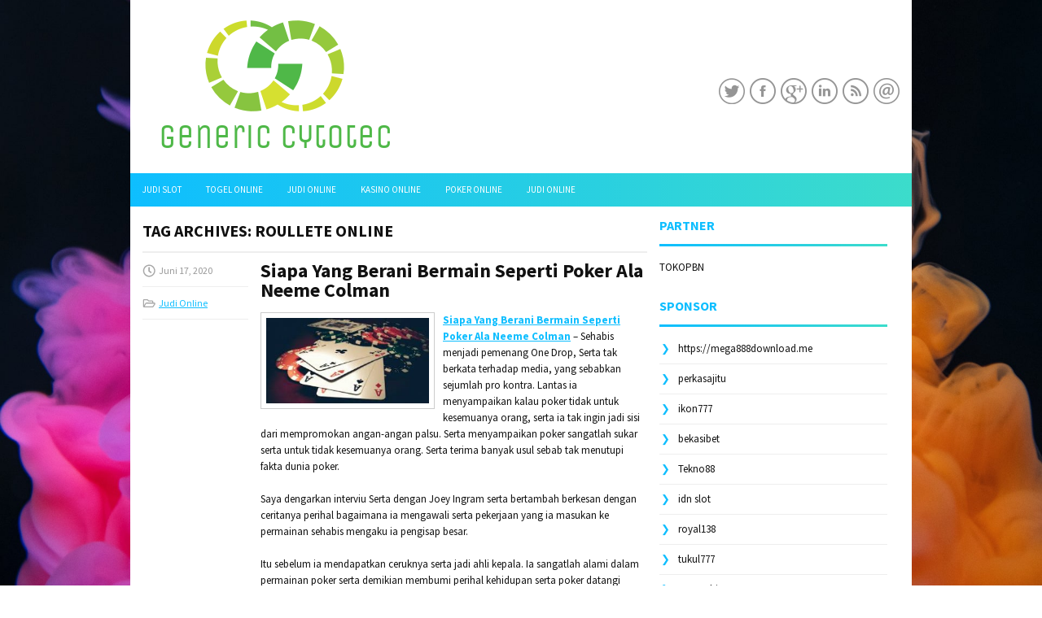

--- FILE ---
content_type: text/html; charset=UTF-8
request_url: https://www.web-devsoltan.com/tag/roullete-online/
body_size: 9656
content:
 <!DOCTYPE html><html xmlns="http://www.w3.org/1999/xhtml" lang="id">
<head profile="http://gmpg.org/xfn/11">
<meta http-equiv="Content-Type" content="text/html; charset=UTF-8" />
<meta name="viewport" content="width=device-width, initial-scale=1.0"/>
<link rel="stylesheet" href="https://www.web-devsoltan.com/wp-content/themes/Painter/lib/css/reset.css" type="text/css" media="screen, projection" />
<link rel="stylesheet" href="https://www.web-devsoltan.com/wp-content/themes/Painter/lib/css/defaults.css" type="text/css" media="screen, projection" />
<!--[if lt IE 8]><link rel="stylesheet" href="https://www.web-devsoltan.com/wp-content/themes/Painter/lib/css/ie.css" type="text/css" media="screen, projection" /><![endif]-->

<link rel="stylesheet" href="https://www.web-devsoltan.com/wp-content/themes/Painter/style.css" type="text/css" media="screen, projection" />

<title>Roullete Online &#8211; Buycytotec.us.com</title>
<meta name='robots' content='max-image-preview:large' />
<link rel="alternate" type="application/rss+xml" title="Buycytotec.us.com &raquo; Roullete Online Umpan Tag" href="https://www.web-devsoltan.com/tag/roullete-online/feed/" />
<script type="text/javascript">
window._wpemojiSettings = {"baseUrl":"https:\/\/s.w.org\/images\/core\/emoji\/14.0.0\/72x72\/","ext":".png","svgUrl":"https:\/\/s.w.org\/images\/core\/emoji\/14.0.0\/svg\/","svgExt":".svg","source":{"concatemoji":"https:\/\/www.web-devsoltan.com\/wp-includes\/js\/wp-emoji-release.min.js?ver=6.2.2"}};
/*! This file is auto-generated */
!function(e,a,t){var n,r,o,i=a.createElement("canvas"),p=i.getContext&&i.getContext("2d");function s(e,t){p.clearRect(0,0,i.width,i.height),p.fillText(e,0,0);e=i.toDataURL();return p.clearRect(0,0,i.width,i.height),p.fillText(t,0,0),e===i.toDataURL()}function c(e){var t=a.createElement("script");t.src=e,t.defer=t.type="text/javascript",a.getElementsByTagName("head")[0].appendChild(t)}for(o=Array("flag","emoji"),t.supports={everything:!0,everythingExceptFlag:!0},r=0;r<o.length;r++)t.supports[o[r]]=function(e){if(p&&p.fillText)switch(p.textBaseline="top",p.font="600 32px Arial",e){case"flag":return s("\ud83c\udff3\ufe0f\u200d\u26a7\ufe0f","\ud83c\udff3\ufe0f\u200b\u26a7\ufe0f")?!1:!s("\ud83c\uddfa\ud83c\uddf3","\ud83c\uddfa\u200b\ud83c\uddf3")&&!s("\ud83c\udff4\udb40\udc67\udb40\udc62\udb40\udc65\udb40\udc6e\udb40\udc67\udb40\udc7f","\ud83c\udff4\u200b\udb40\udc67\u200b\udb40\udc62\u200b\udb40\udc65\u200b\udb40\udc6e\u200b\udb40\udc67\u200b\udb40\udc7f");case"emoji":return!s("\ud83e\udef1\ud83c\udffb\u200d\ud83e\udef2\ud83c\udfff","\ud83e\udef1\ud83c\udffb\u200b\ud83e\udef2\ud83c\udfff")}return!1}(o[r]),t.supports.everything=t.supports.everything&&t.supports[o[r]],"flag"!==o[r]&&(t.supports.everythingExceptFlag=t.supports.everythingExceptFlag&&t.supports[o[r]]);t.supports.everythingExceptFlag=t.supports.everythingExceptFlag&&!t.supports.flag,t.DOMReady=!1,t.readyCallback=function(){t.DOMReady=!0},t.supports.everything||(n=function(){t.readyCallback()},a.addEventListener?(a.addEventListener("DOMContentLoaded",n,!1),e.addEventListener("load",n,!1)):(e.attachEvent("onload",n),a.attachEvent("onreadystatechange",function(){"complete"===a.readyState&&t.readyCallback()})),(e=t.source||{}).concatemoji?c(e.concatemoji):e.wpemoji&&e.twemoji&&(c(e.twemoji),c(e.wpemoji)))}(window,document,window._wpemojiSettings);
</script>
<style type="text/css">
img.wp-smiley,
img.emoji {
	display: inline !important;
	border: none !important;
	box-shadow: none !important;
	height: 1em !important;
	width: 1em !important;
	margin: 0 0.07em !important;
	vertical-align: -0.1em !important;
	background: none !important;
	padding: 0 !important;
}
</style>
	<link rel='stylesheet' id='wp-block-library-css' href='https://www.web-devsoltan.com/wp-includes/css/dist/block-library/style.min.css?ver=6.2.2' type='text/css' media='all' />
<link rel='stylesheet' id='classic-theme-styles-css' href='https://www.web-devsoltan.com/wp-includes/css/classic-themes.min.css?ver=6.2.2' type='text/css' media='all' />
<style id='global-styles-inline-css' type='text/css'>
body{--wp--preset--color--black: #000000;--wp--preset--color--cyan-bluish-gray: #abb8c3;--wp--preset--color--white: #ffffff;--wp--preset--color--pale-pink: #f78da7;--wp--preset--color--vivid-red: #cf2e2e;--wp--preset--color--luminous-vivid-orange: #ff6900;--wp--preset--color--luminous-vivid-amber: #fcb900;--wp--preset--color--light-green-cyan: #7bdcb5;--wp--preset--color--vivid-green-cyan: #00d084;--wp--preset--color--pale-cyan-blue: #8ed1fc;--wp--preset--color--vivid-cyan-blue: #0693e3;--wp--preset--color--vivid-purple: #9b51e0;--wp--preset--gradient--vivid-cyan-blue-to-vivid-purple: linear-gradient(135deg,rgba(6,147,227,1) 0%,rgb(155,81,224) 100%);--wp--preset--gradient--light-green-cyan-to-vivid-green-cyan: linear-gradient(135deg,rgb(122,220,180) 0%,rgb(0,208,130) 100%);--wp--preset--gradient--luminous-vivid-amber-to-luminous-vivid-orange: linear-gradient(135deg,rgba(252,185,0,1) 0%,rgba(255,105,0,1) 100%);--wp--preset--gradient--luminous-vivid-orange-to-vivid-red: linear-gradient(135deg,rgba(255,105,0,1) 0%,rgb(207,46,46) 100%);--wp--preset--gradient--very-light-gray-to-cyan-bluish-gray: linear-gradient(135deg,rgb(238,238,238) 0%,rgb(169,184,195) 100%);--wp--preset--gradient--cool-to-warm-spectrum: linear-gradient(135deg,rgb(74,234,220) 0%,rgb(151,120,209) 20%,rgb(207,42,186) 40%,rgb(238,44,130) 60%,rgb(251,105,98) 80%,rgb(254,248,76) 100%);--wp--preset--gradient--blush-light-purple: linear-gradient(135deg,rgb(255,206,236) 0%,rgb(152,150,240) 100%);--wp--preset--gradient--blush-bordeaux: linear-gradient(135deg,rgb(254,205,165) 0%,rgb(254,45,45) 50%,rgb(107,0,62) 100%);--wp--preset--gradient--luminous-dusk: linear-gradient(135deg,rgb(255,203,112) 0%,rgb(199,81,192) 50%,rgb(65,88,208) 100%);--wp--preset--gradient--pale-ocean: linear-gradient(135deg,rgb(255,245,203) 0%,rgb(182,227,212) 50%,rgb(51,167,181) 100%);--wp--preset--gradient--electric-grass: linear-gradient(135deg,rgb(202,248,128) 0%,rgb(113,206,126) 100%);--wp--preset--gradient--midnight: linear-gradient(135deg,rgb(2,3,129) 0%,rgb(40,116,252) 100%);--wp--preset--duotone--dark-grayscale: url('#wp-duotone-dark-grayscale');--wp--preset--duotone--grayscale: url('#wp-duotone-grayscale');--wp--preset--duotone--purple-yellow: url('#wp-duotone-purple-yellow');--wp--preset--duotone--blue-red: url('#wp-duotone-blue-red');--wp--preset--duotone--midnight: url('#wp-duotone-midnight');--wp--preset--duotone--magenta-yellow: url('#wp-duotone-magenta-yellow');--wp--preset--duotone--purple-green: url('#wp-duotone-purple-green');--wp--preset--duotone--blue-orange: url('#wp-duotone-blue-orange');--wp--preset--font-size--small: 13px;--wp--preset--font-size--medium: 20px;--wp--preset--font-size--large: 36px;--wp--preset--font-size--x-large: 42px;--wp--preset--spacing--20: 0.44rem;--wp--preset--spacing--30: 0.67rem;--wp--preset--spacing--40: 1rem;--wp--preset--spacing--50: 1.5rem;--wp--preset--spacing--60: 2.25rem;--wp--preset--spacing--70: 3.38rem;--wp--preset--spacing--80: 5.06rem;--wp--preset--shadow--natural: 6px 6px 9px rgba(0, 0, 0, 0.2);--wp--preset--shadow--deep: 12px 12px 50px rgba(0, 0, 0, 0.4);--wp--preset--shadow--sharp: 6px 6px 0px rgba(0, 0, 0, 0.2);--wp--preset--shadow--outlined: 6px 6px 0px -3px rgba(255, 255, 255, 1), 6px 6px rgba(0, 0, 0, 1);--wp--preset--shadow--crisp: 6px 6px 0px rgba(0, 0, 0, 1);}:where(.is-layout-flex){gap: 0.5em;}body .is-layout-flow > .alignleft{float: left;margin-inline-start: 0;margin-inline-end: 2em;}body .is-layout-flow > .alignright{float: right;margin-inline-start: 2em;margin-inline-end: 0;}body .is-layout-flow > .aligncenter{margin-left: auto !important;margin-right: auto !important;}body .is-layout-constrained > .alignleft{float: left;margin-inline-start: 0;margin-inline-end: 2em;}body .is-layout-constrained > .alignright{float: right;margin-inline-start: 2em;margin-inline-end: 0;}body .is-layout-constrained > .aligncenter{margin-left: auto !important;margin-right: auto !important;}body .is-layout-constrained > :where(:not(.alignleft):not(.alignright):not(.alignfull)){max-width: var(--wp--style--global--content-size);margin-left: auto !important;margin-right: auto !important;}body .is-layout-constrained > .alignwide{max-width: var(--wp--style--global--wide-size);}body .is-layout-flex{display: flex;}body .is-layout-flex{flex-wrap: wrap;align-items: center;}body .is-layout-flex > *{margin: 0;}:where(.wp-block-columns.is-layout-flex){gap: 2em;}.has-black-color{color: var(--wp--preset--color--black) !important;}.has-cyan-bluish-gray-color{color: var(--wp--preset--color--cyan-bluish-gray) !important;}.has-white-color{color: var(--wp--preset--color--white) !important;}.has-pale-pink-color{color: var(--wp--preset--color--pale-pink) !important;}.has-vivid-red-color{color: var(--wp--preset--color--vivid-red) !important;}.has-luminous-vivid-orange-color{color: var(--wp--preset--color--luminous-vivid-orange) !important;}.has-luminous-vivid-amber-color{color: var(--wp--preset--color--luminous-vivid-amber) !important;}.has-light-green-cyan-color{color: var(--wp--preset--color--light-green-cyan) !important;}.has-vivid-green-cyan-color{color: var(--wp--preset--color--vivid-green-cyan) !important;}.has-pale-cyan-blue-color{color: var(--wp--preset--color--pale-cyan-blue) !important;}.has-vivid-cyan-blue-color{color: var(--wp--preset--color--vivid-cyan-blue) !important;}.has-vivid-purple-color{color: var(--wp--preset--color--vivid-purple) !important;}.has-black-background-color{background-color: var(--wp--preset--color--black) !important;}.has-cyan-bluish-gray-background-color{background-color: var(--wp--preset--color--cyan-bluish-gray) !important;}.has-white-background-color{background-color: var(--wp--preset--color--white) !important;}.has-pale-pink-background-color{background-color: var(--wp--preset--color--pale-pink) !important;}.has-vivid-red-background-color{background-color: var(--wp--preset--color--vivid-red) !important;}.has-luminous-vivid-orange-background-color{background-color: var(--wp--preset--color--luminous-vivid-orange) !important;}.has-luminous-vivid-amber-background-color{background-color: var(--wp--preset--color--luminous-vivid-amber) !important;}.has-light-green-cyan-background-color{background-color: var(--wp--preset--color--light-green-cyan) !important;}.has-vivid-green-cyan-background-color{background-color: var(--wp--preset--color--vivid-green-cyan) !important;}.has-pale-cyan-blue-background-color{background-color: var(--wp--preset--color--pale-cyan-blue) !important;}.has-vivid-cyan-blue-background-color{background-color: var(--wp--preset--color--vivid-cyan-blue) !important;}.has-vivid-purple-background-color{background-color: var(--wp--preset--color--vivid-purple) !important;}.has-black-border-color{border-color: var(--wp--preset--color--black) !important;}.has-cyan-bluish-gray-border-color{border-color: var(--wp--preset--color--cyan-bluish-gray) !important;}.has-white-border-color{border-color: var(--wp--preset--color--white) !important;}.has-pale-pink-border-color{border-color: var(--wp--preset--color--pale-pink) !important;}.has-vivid-red-border-color{border-color: var(--wp--preset--color--vivid-red) !important;}.has-luminous-vivid-orange-border-color{border-color: var(--wp--preset--color--luminous-vivid-orange) !important;}.has-luminous-vivid-amber-border-color{border-color: var(--wp--preset--color--luminous-vivid-amber) !important;}.has-light-green-cyan-border-color{border-color: var(--wp--preset--color--light-green-cyan) !important;}.has-vivid-green-cyan-border-color{border-color: var(--wp--preset--color--vivid-green-cyan) !important;}.has-pale-cyan-blue-border-color{border-color: var(--wp--preset--color--pale-cyan-blue) !important;}.has-vivid-cyan-blue-border-color{border-color: var(--wp--preset--color--vivid-cyan-blue) !important;}.has-vivid-purple-border-color{border-color: var(--wp--preset--color--vivid-purple) !important;}.has-vivid-cyan-blue-to-vivid-purple-gradient-background{background: var(--wp--preset--gradient--vivid-cyan-blue-to-vivid-purple) !important;}.has-light-green-cyan-to-vivid-green-cyan-gradient-background{background: var(--wp--preset--gradient--light-green-cyan-to-vivid-green-cyan) !important;}.has-luminous-vivid-amber-to-luminous-vivid-orange-gradient-background{background: var(--wp--preset--gradient--luminous-vivid-amber-to-luminous-vivid-orange) !important;}.has-luminous-vivid-orange-to-vivid-red-gradient-background{background: var(--wp--preset--gradient--luminous-vivid-orange-to-vivid-red) !important;}.has-very-light-gray-to-cyan-bluish-gray-gradient-background{background: var(--wp--preset--gradient--very-light-gray-to-cyan-bluish-gray) !important;}.has-cool-to-warm-spectrum-gradient-background{background: var(--wp--preset--gradient--cool-to-warm-spectrum) !important;}.has-blush-light-purple-gradient-background{background: var(--wp--preset--gradient--blush-light-purple) !important;}.has-blush-bordeaux-gradient-background{background: var(--wp--preset--gradient--blush-bordeaux) !important;}.has-luminous-dusk-gradient-background{background: var(--wp--preset--gradient--luminous-dusk) !important;}.has-pale-ocean-gradient-background{background: var(--wp--preset--gradient--pale-ocean) !important;}.has-electric-grass-gradient-background{background: var(--wp--preset--gradient--electric-grass) !important;}.has-midnight-gradient-background{background: var(--wp--preset--gradient--midnight) !important;}.has-small-font-size{font-size: var(--wp--preset--font-size--small) !important;}.has-medium-font-size{font-size: var(--wp--preset--font-size--medium) !important;}.has-large-font-size{font-size: var(--wp--preset--font-size--large) !important;}.has-x-large-font-size{font-size: var(--wp--preset--font-size--x-large) !important;}
.wp-block-navigation a:where(:not(.wp-element-button)){color: inherit;}
:where(.wp-block-columns.is-layout-flex){gap: 2em;}
.wp-block-pullquote{font-size: 1.5em;line-height: 1.6;}
</style>
<script type='text/javascript' src='https://www.web-devsoltan.com/wp-includes/js/jquery/jquery.min.js?ver=3.6.4' id='jquery-core-js'></script>
<script type='text/javascript' src='https://www.web-devsoltan.com/wp-includes/js/jquery/jquery-migrate.min.js?ver=3.4.0' id='jquery-migrate-js'></script>
<script type='text/javascript' src='https://www.web-devsoltan.com/wp-content/themes/Painter/lib/js/superfish.js?ver=6.2.2' id='superfish-js'></script>
<script type='text/javascript' src='https://www.web-devsoltan.com/wp-content/themes/Painter/lib/js/jquery.mobilemenu.js?ver=6.2.2' id='mobilemenu-js'></script>
<link rel="https://api.w.org/" href="https://www.web-devsoltan.com/wp-json/" /><link rel="alternate" type="application/json" href="https://www.web-devsoltan.com/wp-json/wp/v2/tags/98" /><link rel="EditURI" type="application/rsd+xml" title="RSD" href="https://www.web-devsoltan.com/xmlrpc.php?rsd" />
<link rel="wlwmanifest" type="application/wlwmanifest+xml" href="https://www.web-devsoltan.com/wp-includes/wlwmanifest.xml" />

<link rel="shortcut icon" href="/wp-content/uploads/2020/04/f.png" type="image/x-icon" />
<link rel="alternate" type="application/rss+xml" title="Buycytotec.us.com RSS Feed" href="https://www.web-devsoltan.com/feed/" />
<link rel="pingback" href="https://www.web-devsoltan.com/xmlrpc.php" />

</head>

<body class="archive tag tag-roullete-online tag-98">

<div id="container">

    <div id="header">
    
        <div class="logo">
         
            <a href="https://www.web-devsoltan.com"><img src="/wp-content/uploads/2020/04/logo.png" alt="Buycytotec.us.com" title="Buycytotec.us.com" /></a>
         
        </div><!-- .logo -->

        <div class="header-right">
            <div id="top-social-profiles">
                            <ul class="widget-container"><li class="social-profiles-widget">
            <a href="https://twitter.com/" target="_blank"><img title="Twitter" alt="Twitter" src="https://www.web-devsoltan.com/wp-content/themes/Painter/images/social-profiles/twitter.png" /></a><a href="https://facebook.com/" target="_blank"><img title="Facebook" alt="Facebook" src="https://www.web-devsoltan.com/wp-content/themes/Painter/images/social-profiles/facebook.png" /></a><a href="https://plus.google.com/" target="_blank"><img title="Google Plus" alt="Google Plus" src="https://www.web-devsoltan.com/wp-content/themes/Painter/images/social-profiles/gplus.png" /></a><a href="http://www.linkedin.com/" target="_blank"><img title="LinkedIn" alt="LinkedIn" src="https://www.web-devsoltan.com/wp-content/themes/Painter/images/social-profiles/linkedin.png" /></a><a href="https://www.web-devsoltan.com/feed/" target="_blank"><img title="RSS Feed" alt="RSS Feed" src="https://www.web-devsoltan.com/wp-content/themes/Painter/images/social-profiles/rss.png" /></a><a href="/cdn-cgi/l/email-protection#ccb5a3b9be8ca9a1ada5a0e2afa3a1" target="_blank"><img title="Email" alt="Email" src="https://www.web-devsoltan.com/wp-content/themes/Painter/images/social-profiles/email.png" /></a>            </li></ul>
                        </div>
        </div><!-- .header-right -->
        
    </div><!-- #header -->
    
            <div class="clearfix">
            			<div class="menu-primary-container"><ul id="menu-primary" class="menus menu-primary"><li id="menu-item-4213" class="menu-item menu-item-type-taxonomy menu-item-object-category menu-item-4213"><a href="https://www.web-devsoltan.com/category/judi-slot/">Judi Slot</a></li>
<li id="menu-item-188" class="menu-item menu-item-type-taxonomy menu-item-object-category menu-item-188"><a href="https://www.web-devsoltan.com/category/togel-online/">Togel Online</a></li>
<li id="menu-item-190" class="menu-item menu-item-type-taxonomy menu-item-object-category menu-item-190"><a href="https://www.web-devsoltan.com/category/judi-online/">Judi Online</a></li>
<li id="menu-item-195" class="menu-item menu-item-type-taxonomy menu-item-object-category menu-item-195"><a href="https://www.web-devsoltan.com/category/kasino-online/">Kasino Online</a></li>
<li id="menu-item-4212" class="menu-item menu-item-type-taxonomy menu-item-object-category menu-item-4212"><a href="https://www.web-devsoltan.com/category/poker-online/">Poker Online</a></li>
<li id="menu-item-4214" class="menu-item menu-item-type-taxonomy menu-item-object-category menu-item-4214"><a href="https://www.web-devsoltan.com/category/judi-online/">Judi Online</a></li>
</ul></div>              <!--.primary menu--> 	
                </div>
        
    
    <div id="main">
    
                
        <div id="content">
        
                    
            <h2 class="page-title">Tag Archives: <span>Roullete Online</span></h2>
            
                
    <div class="post clearfix post-245 type-post status-publish format-standard has-post-thumbnail hentry category-judi-online tag-agen-judi-online tag-agen-qq-online tag-agungqq tag-bandarqq tag-blackjack tag-capsa-susun tag-dominoqq tag-kasino-online tag-poker-online tag-poker-qq tag-roullete-online tag-siapa-yang-berani-bermain-seperti-poker-ala-neeme-colman tag-situs-judi-online-terpercaya" id="post-245">
    
        <div class="postmeta-primary">

            <span class="meta_date">Juni 17, 2020</span>
           &nbsp;  <span class="meta_categories"><a href="https://www.web-devsoltan.com/category/judi-online/" rel="category tag">Judi Online</a></span>

                 
        </div>
        
        <h2 class="title"><a href="https://www.web-devsoltan.com/siapa-yang-berani-bermain-seperti-poker-ala-neeme-colman/" title="Permalink to Siapa Yang Berani Bermain Seperti Poker Ala Neeme Colman" rel="bookmark">Siapa Yang Berani Bermain Seperti Poker Ala Neeme Colman</a></h2>
        
        <div class="entry clearfix">
            
            <a href="https://www.web-devsoltan.com/siapa-yang-berani-bermain-seperti-poker-ala-neeme-colman/"><img width="200" height="105" src="https://www.web-devsoltan.com/wp-content/uploads/2020/06/judi10.jpg" class="alignleft featured_image wp-post-image" alt="" decoding="async" srcset="https://www.web-devsoltan.com/wp-content/uploads/2020/06/judi10.jpg 310w, https://www.web-devsoltan.com/wp-content/uploads/2020/06/judi10-300x158.jpg 300w" sizes="(max-width: 200px) 100vw, 200px" /></a>            
            <p><strong><a href="https://www.web-devsoltan.com/siapa-yang-berani-bermain-seperti-poker-ala-neeme-colman/">Siapa Yang Berani Bermain Seperti Poker Ala Neeme Colman</a> </strong>&#8211; Sehabis menjadi pemenang One Drop, Serta tak berkata terhadap media, yang sebabkan sejumlah pro kontra. Lantas ia menyampaikan kalau poker tidak untuk kesemuanya orang, serta ia tak ingin jadi sisi dari mempromokan angan-angan palsu. Serta menyampaikan poker sangatlah sukar serta untuk tidak kesemuanya orang. Serta terima banyak usul sebab tak menutupi fakta dunia poker.</p>
<p>Saya dengarkan interviu Serta dengan Joey Ingram serta bertambah berkesan dengan ceritanya perihal bagaimana ia mengawali serta pekerjaan yang ia masukan ke permainan sehabis mengaku ia pengisap besar.</p>
<p>Itu sebelum ia mendapatkan ceruknya serta jadi ahli kepala. Ia sangatlah alami dalam permainan poker serta demikian membumi perihal kehidupan serta poker datangi <strong><a href="http://agungq.net/">http://agungq.net/</a></strong>. Saya sangatlah senang pemain yang mengatakan soal dengan industri game poker.</p>
<p>Beberapa situs seperti Two Plus Two serta saat ini vblog memberikan pemain suara yang tak ada pada sana sewaktu saya mulai bermain poker. Kita semuanya punyai keharusan untuk memperhatikan permainan kita sebab tak ada yang dapat melaksanakannya untuk kita.</p>
<p>Kalau Anda memandang kembali lagi peristiwa poker, sebagian orang punyai keberanian untuk menyebut apakah yang salah dengan industri kami. Saya suka memandang beberapa pemain serta situs ini banyak muncul ini hari yang mengupas apakah yang butuh di ubah.</p>
<p>Poker sudah berjalan jauh saat ini sebab beberapa pemain mulai berkata serta mendapatkan suara mereka. Saya berasa poker ada pada tangan yang baik. Terhadap Serta Colman serta Andrew Neeme, silahkan kita makan siang atau minum bir satu hari kelak. Abonemen aliran YouTube Andrew Neeme serta Joey Ingram&#8217;s joeingram1 untuk kontent poker teranyar serta terunggul.</p>

        </div>
        
                <div class="readmore">
            <a href="https://www.web-devsoltan.com/siapa-yang-berani-bermain-seperti-poker-ala-neeme-colman/#more-245" title="Permalink to Siapa Yang Berani Bermain Seperti Poker Ala Neeme Colman" rel="bookmark">Read More</a>
        </div>
                
    </div><!-- Post ID 245 -->            
                    
        </div><!-- #content -->
    
        
<div id="sidebar-primary">
	
		<ul class="widget_text widget-container">
			<li id="custom_html-6" class="widget_text widget widget_custom_html">
				<h3 class="widgettitle">PARTNER</h3>
				<div class="textwidget custom-html-widget"><a href="https://www.tokopbn.com/">TOKOPBN</a></div>
			</li>
		</ul>
		
		<ul class="widget-container">
			<li id="sponsor" class="widget widget_meta">
				<h3 class="widgettitle">Sponsor</h3>			
				<ul>
					<li><a href="https://mega888download.me">https://mega888download.me</a></li>
                    		<li><a href="https://www.nadsbakery.com/blog/">perkasajitu</a></li>
                    		<li><a href="https://www.covidsolutions.org/contact">ikon777</a></li>
                    		<li><a href="https://myfestivalfriend.com/">bekasibet</a></li>
                    		<li><a href="https://707tekno88.xyz/">Tekno88</a></li>
                    		<li><a href="https://rovinggrill.com/contact">idn slot</a></li>
                    		<li><a href="https://clubmatcha.com/new/">royal138</a></li>
                    		<li><a href="https://oliverpeluqueros.es/paradise/">tukul777</a></li>
                    		<li><a href="https://online.whiterabbitmoscow.ru/">scatter hitam</a></li>
                    		<li><a href="https://qqpokeronlinenews.com/">qqpokeronline</a></li>
                    		<li><a href="https://www.aleatools.com/pindex.asp/">idola69</a></li>
                    		<li><a href="https://www.uppercrustpizzacathedralcity.com/">judi bola</a></li>
                    		<li><a href="https://linkr.bio/gama69">GAMA69</a></li>
                    		<li><a href="https://www.lesvalades.com/">daftar slot gacor</a></li>
                    		<li><a href="https://165.22.243.214">Nonstop88</a></li>
                    		<li><a href="https://www.philippineshonolulu.org/">judi slot gacor</a></li>
                    						</ul>
			</li>
		</ul>

    <ul class="widget-container"><li id="search-2" class="widget widget_search"> 
<div id="search" title="Type and hit enter">
    <form method="get" id="searchform" action="https://www.web-devsoltan.com/"> 
        <input type="text" value="Search" 
            name="s" id="s"  onblur="if (this.value == '')  {this.value = 'Search';}"  
            onfocus="if (this.value == 'Search') {this.value = '';}" 
        />
    </form>
</div><!-- #search --></li></ul><ul class="widget-container"><li id="archives-4" class="widget widget_archive"><h3 class="widgettitle">Arsip</h3>
			<ul>
					<li><a href='https://www.web-devsoltan.com/2026/01/'>Januari 2026</a>&nbsp;(15)</li>
	<li><a href='https://www.web-devsoltan.com/2025/12/'>Desember 2025</a>&nbsp;(29)</li>
	<li><a href='https://www.web-devsoltan.com/2025/11/'>November 2025</a>&nbsp;(31)</li>
	<li><a href='https://www.web-devsoltan.com/2025/10/'>Oktober 2025</a>&nbsp;(21)</li>
	<li><a href='https://www.web-devsoltan.com/2025/09/'>September 2025</a>&nbsp;(24)</li>
	<li><a href='https://www.web-devsoltan.com/2025/08/'>Agustus 2025</a>&nbsp;(14)</li>
	<li><a href='https://www.web-devsoltan.com/2025/07/'>Juli 2025</a>&nbsp;(22)</li>
	<li><a href='https://www.web-devsoltan.com/2025/06/'>Juni 2025</a>&nbsp;(21)</li>
	<li><a href='https://www.web-devsoltan.com/2025/05/'>Mei 2025</a>&nbsp;(14)</li>
	<li><a href='https://www.web-devsoltan.com/2025/04/'>April 2025</a>&nbsp;(29)</li>
	<li><a href='https://www.web-devsoltan.com/2025/03/'>Maret 2025</a>&nbsp;(40)</li>
	<li><a href='https://www.web-devsoltan.com/2025/02/'>Februari 2025</a>&nbsp;(36)</li>
	<li><a href='https://www.web-devsoltan.com/2025/01/'>Januari 2025</a>&nbsp;(35)</li>
	<li><a href='https://www.web-devsoltan.com/2024/12/'>Desember 2024</a>&nbsp;(36)</li>
	<li><a href='https://www.web-devsoltan.com/2024/11/'>November 2024</a>&nbsp;(32)</li>
	<li><a href='https://www.web-devsoltan.com/2024/10/'>Oktober 2024</a>&nbsp;(44)</li>
	<li><a href='https://www.web-devsoltan.com/2024/09/'>September 2024</a>&nbsp;(41)</li>
	<li><a href='https://www.web-devsoltan.com/2024/08/'>Agustus 2024</a>&nbsp;(51)</li>
	<li><a href='https://www.web-devsoltan.com/2024/07/'>Juli 2024</a>&nbsp;(53)</li>
	<li><a href='https://www.web-devsoltan.com/2024/06/'>Juni 2024</a>&nbsp;(57)</li>
	<li><a href='https://www.web-devsoltan.com/2024/05/'>Mei 2024</a>&nbsp;(38)</li>
	<li><a href='https://www.web-devsoltan.com/2024/04/'>April 2024</a>&nbsp;(35)</li>
	<li><a href='https://www.web-devsoltan.com/2024/03/'>Maret 2024</a>&nbsp;(47)</li>
	<li><a href='https://www.web-devsoltan.com/2024/02/'>Februari 2024</a>&nbsp;(34)</li>
	<li><a href='https://www.web-devsoltan.com/2024/01/'>Januari 2024</a>&nbsp;(31)</li>
	<li><a href='https://www.web-devsoltan.com/2023/12/'>Desember 2023</a>&nbsp;(28)</li>
	<li><a href='https://www.web-devsoltan.com/2023/11/'>November 2023</a>&nbsp;(25)</li>
	<li><a href='https://www.web-devsoltan.com/2023/10/'>Oktober 2023</a>&nbsp;(36)</li>
	<li><a href='https://www.web-devsoltan.com/2023/09/'>September 2023</a>&nbsp;(24)</li>
	<li><a href='https://www.web-devsoltan.com/2023/08/'>Agustus 2023</a>&nbsp;(31)</li>
	<li><a href='https://www.web-devsoltan.com/2023/07/'>Juli 2023</a>&nbsp;(39)</li>
	<li><a href='https://www.web-devsoltan.com/2023/06/'>Juni 2023</a>&nbsp;(34)</li>
	<li><a href='https://www.web-devsoltan.com/2023/05/'>Mei 2023</a>&nbsp;(46)</li>
	<li><a href='https://www.web-devsoltan.com/2023/04/'>April 2023</a>&nbsp;(35)</li>
	<li><a href='https://www.web-devsoltan.com/2023/03/'>Maret 2023</a>&nbsp;(29)</li>
	<li><a href='https://www.web-devsoltan.com/2023/02/'>Februari 2023</a>&nbsp;(32)</li>
	<li><a href='https://www.web-devsoltan.com/2023/01/'>Januari 2023</a>&nbsp;(34)</li>
	<li><a href='https://www.web-devsoltan.com/2022/12/'>Desember 2022</a>&nbsp;(31)</li>
	<li><a href='https://www.web-devsoltan.com/2022/11/'>November 2022</a>&nbsp;(35)</li>
	<li><a href='https://www.web-devsoltan.com/2022/10/'>Oktober 2022</a>&nbsp;(33)</li>
	<li><a href='https://www.web-devsoltan.com/2022/09/'>September 2022</a>&nbsp;(37)</li>
	<li><a href='https://www.web-devsoltan.com/2022/08/'>Agustus 2022</a>&nbsp;(35)</li>
	<li><a href='https://www.web-devsoltan.com/2022/07/'>Juli 2022</a>&nbsp;(35)</li>
	<li><a href='https://www.web-devsoltan.com/2022/06/'>Juni 2022</a>&nbsp;(40)</li>
	<li><a href='https://www.web-devsoltan.com/2022/05/'>Mei 2022</a>&nbsp;(37)</li>
	<li><a href='https://www.web-devsoltan.com/2022/04/'>April 2022</a>&nbsp;(33)</li>
	<li><a href='https://www.web-devsoltan.com/2022/03/'>Maret 2022</a>&nbsp;(37)</li>
	<li><a href='https://www.web-devsoltan.com/2022/02/'>Februari 2022</a>&nbsp;(31)</li>
	<li><a href='https://www.web-devsoltan.com/2022/01/'>Januari 2022</a>&nbsp;(28)</li>
	<li><a href='https://www.web-devsoltan.com/2021/12/'>Desember 2021</a>&nbsp;(32)</li>
	<li><a href='https://www.web-devsoltan.com/2021/11/'>November 2021</a>&nbsp;(27)</li>
	<li><a href='https://www.web-devsoltan.com/2021/10/'>Oktober 2021</a>&nbsp;(28)</li>
	<li><a href='https://www.web-devsoltan.com/2021/09/'>September 2021</a>&nbsp;(25)</li>
	<li><a href='https://www.web-devsoltan.com/2021/08/'>Agustus 2021</a>&nbsp;(27)</li>
	<li><a href='https://www.web-devsoltan.com/2021/07/'>Juli 2021</a>&nbsp;(31)</li>
	<li><a href='https://www.web-devsoltan.com/2021/06/'>Juni 2021</a>&nbsp;(29)</li>
	<li><a href='https://www.web-devsoltan.com/2021/05/'>Mei 2021</a>&nbsp;(8)</li>
	<li><a href='https://www.web-devsoltan.com/2021/04/'>April 2021</a>&nbsp;(20)</li>
	<li><a href='https://www.web-devsoltan.com/2021/03/'>Maret 2021</a>&nbsp;(23)</li>
	<li><a href='https://www.web-devsoltan.com/2021/02/'>Februari 2021</a>&nbsp;(20)</li>
	<li><a href='https://www.web-devsoltan.com/2021/01/'>Januari 2021</a>&nbsp;(29)</li>
	<li><a href='https://www.web-devsoltan.com/2020/12/'>Desember 2020</a>&nbsp;(18)</li>
	<li><a href='https://www.web-devsoltan.com/2020/11/'>November 2020</a>&nbsp;(41)</li>
	<li><a href='https://www.web-devsoltan.com/2020/10/'>Oktober 2020</a>&nbsp;(43)</li>
	<li><a href='https://www.web-devsoltan.com/2020/09/'>September 2020</a>&nbsp;(37)</li>
	<li><a href='https://www.web-devsoltan.com/2020/08/'>Agustus 2020</a>&nbsp;(18)</li>
	<li><a href='https://www.web-devsoltan.com/2020/07/'>Juli 2020</a>&nbsp;(20)</li>
	<li><a href='https://www.web-devsoltan.com/2020/06/'>Juni 2020</a>&nbsp;(23)</li>
	<li><a href='https://www.web-devsoltan.com/2020/05/'>Mei 2020</a>&nbsp;(4)</li>
	<li><a href='https://www.web-devsoltan.com/2020/04/'>April 2020</a>&nbsp;(20)</li>
	<li><a href='https://www.web-devsoltan.com/2020/03/'>Maret 2020</a>&nbsp;(1)</li>
			</ul>

			</li></ul><ul class="widget-container"><li id="meta-4" class="widget widget_meta"><h3 class="widgettitle">Meta</h3>
		<ul>
						<li><a href="https://www.web-devsoltan.com/wp-login.php">Masuk</a></li>
			<li><a href="https://www.web-devsoltan.com/feed/">Feed entri</a></li>
			<li><a href="https://www.web-devsoltan.com/comments/feed/">Feed komentar</a></li>

			<li><a href="https://wordpress.org/">WordPress.org</a></li>
		</ul>

		</li></ul><ul class="widget-container"><li id="categories-4" class="widget widget_categories"><h3 class="widgettitle">Kategori</h3>
			<ul>
					<li class="cat-item cat-item-17"><a href="https://www.web-devsoltan.com/category/judi-online/">Judi Online</a> (628)
</li>
	<li class="cat-item cat-item-128"><a href="https://www.web-devsoltan.com/category/judi-slot/">Judi Slot</a> (184)
</li>
	<li class="cat-item cat-item-68"><a href="https://www.web-devsoltan.com/category/kasino-online/">Kasino Online</a> (613)
</li>
	<li class="cat-item cat-item-81"><a href="https://www.web-devsoltan.com/category/poker-online/">Poker Online</a> (631)
</li>
	<li class="cat-item cat-item-28"><a href="https://www.web-devsoltan.com/category/togel-online/">Togel Online</a> (107)
</li>
			</ul>

			</li></ul>
		<ul class="widget-container"><li id="recent-posts-2" class="widget widget_recent_entries">
		<h3 class="widgettitle">Pos-pos Terbaru</h3>
		<ul>
											<li>
					<a href="https://www.web-devsoltan.com/yuri-dzivielevski-menangkan-seri-acara-slot-qq-2026-online-plossus-dunia/">Yuri Dzivielevski Menangkan Seri Acara Slot QQ 2026 Online PLOSSUS Dunia</a>
											<span class="post-date">Januari 16, 2026</span>
									</li>
											<li>
					<a href="https://www.web-devsoltan.com/realita-harus-beradu-nyali-dalam-judi-poker-2026/">Realita Harus Beradu Nyali Dalam Judi Poker 2026</a>
											<span class="post-date">Januari 16, 2026</span>
									</li>
											<li>
					<a href="https://www.web-devsoltan.com/mereka-yang-berada-dalam-120-mil-dari-casino-togel-2026-area-syracuse/">Mereka Yang Berada Dalam 120 Mil Dari Casino Togel 2026 Area Syracuse</a>
											<span class="post-date">Januari 15, 2026</span>
									</li>
											<li>
					<a href="https://www.web-devsoltan.com/seberapa-besar-industri-casino-slot-toto-2026-online-kanada/">Seberapa Besar Industri Casino Slot Toto 2026 Online Kanada</a>
											<span class="post-date">Januari 15, 2026</span>
									</li>
											<li>
					<a href="https://www.web-devsoltan.com/strategi-ahli-memaksimalkan-pengembalian-dari-permainan-casino-slot-toto-2026-daring/">Strategi ahli memaksimalkan pengembalian dari permainan Casino Slot Toto 2026 Daring</a>
											<span class="post-date">Januari 13, 2026</span>
									</li>
					</ul>

		</li></ul><ul class="widget-container"><li id="tag_cloud-2" class="widget widget_tag_cloud"><h3 class="widgettitle">Tag</h3><div class="tagcloud"><a href="https://www.web-devsoltan.com/tag/agen-bandarq/" class="tag-cloud-link tag-link-37 tag-link-position-1" style="font-size: 9.8481848184818pt;" aria-label="Agen BandarQ (4 item)">Agen BandarQ</a>
<a href="https://www.web-devsoltan.com/tag/agen-bandarqq/" class="tag-cloud-link tag-link-44 tag-link-position-2" style="font-size: 10.217821782178pt;" aria-label="Agen BandarQQ (5 item)">Agen BandarQQ</a>
<a href="https://www.web-devsoltan.com/tag/agen-dominoqq/" class="tag-cloud-link tag-link-40 tag-link-position-3" style="font-size: 9.8481848184818pt;" aria-label="Agen DominoQQ (4 item)">Agen DominoQQ</a>
<a href="https://www.web-devsoltan.com/tag/agen-judi/" class="tag-cloud-link tag-link-21 tag-link-position-4" style="font-size: 9.3861386138614pt;" aria-label="agen judi (3 item)">agen judi</a>
<a href="https://www.web-devsoltan.com/tag/agen-judi-online/" class="tag-cloud-link tag-link-5 tag-link-position-5" style="font-size: 8.8316831683168pt;" aria-label="agen judi online (2 item)">agen judi online</a>
<a href="https://www.web-devsoltan.com/tag/bandar/" class="tag-cloud-link tag-link-114 tag-link-position-6" style="font-size: 11.742574257426pt;" aria-label="Bandar (12 item)">Bandar</a>
<a href="https://www.web-devsoltan.com/tag/bandar-dominoqq/" class="tag-cloud-link tag-link-41 tag-link-position-7" style="font-size: 8.8316831683168pt;" aria-label="Bandar DominoQQ (2 item)">Bandar DominoQQ</a>
<a href="https://www.web-devsoltan.com/tag/bandar-kasino/" class="tag-cloud-link tag-link-92 tag-link-position-8" style="font-size: 8.8316831683168pt;" aria-label="Bandar Kasino (2 item)">Bandar Kasino</a>
<a href="https://www.web-devsoltan.com/tag/bandarq/" class="tag-cloud-link tag-link-2 tag-link-position-9" style="font-size: 9.3861386138614pt;" aria-label="bandarq (3 item)">bandarq</a>
<a href="https://www.web-devsoltan.com/tag/bandarqq/" class="tag-cloud-link tag-link-3 tag-link-position-10" style="font-size: 12.435643564356pt;" aria-label="bandarqq (17 item)">bandarqq</a>
<a href="https://www.web-devsoltan.com/tag/barcelona/" class="tag-cloud-link tag-link-133 tag-link-position-11" style="font-size: 8pt;" aria-label="Barcelona (1 item)">Barcelona</a>
<a href="https://www.web-devsoltan.com/tag/bet/" class="tag-cloud-link tag-link-115 tag-link-position-12" style="font-size: 8.8316831683168pt;" aria-label="Bet (2 item)">Bet</a>
<a href="https://www.web-devsoltan.com/tag/blackjack/" class="tag-cloud-link tag-link-97 tag-link-position-13" style="font-size: 10.217821782178pt;" aria-label="Blackjack (5 item)">Blackjack</a>
<a href="https://www.web-devsoltan.com/tag/bola/" class="tag-cloud-link tag-link-116 tag-link-position-14" style="font-size: 9.3861386138614pt;" aria-label="Bola (3 item)">Bola</a>
<a href="https://www.web-devsoltan.com/tag/capsa-susun/" class="tag-cloud-link tag-link-46 tag-link-position-15" style="font-size: 12.158415841584pt;" aria-label="Capsa Susun (15 item)">Capsa Susun</a>
<a href="https://www.web-devsoltan.com/tag/casino/" class="tag-cloud-link tag-link-65 tag-link-position-16" style="font-size: 21.676567656766pt;" aria-label="Casino (1,806 item)">Casino</a>
<a href="https://www.web-devsoltan.com/tag/domino/" class="tag-cloud-link tag-link-127 tag-link-position-17" style="font-size: 9.3861386138614pt;" aria-label="Domino (3 item)">Domino</a>
<a href="https://www.web-devsoltan.com/tag/dominoqq/" class="tag-cloud-link tag-link-4 tag-link-position-18" style="font-size: 12.712871287129pt;" aria-label="dominoqq (20 item)">dominoqq</a>
<a href="https://www.web-devsoltan.com/tag/drakor/" class="tag-cloud-link tag-link-131 tag-link-position-19" style="font-size: 8pt;" aria-label="Drakor (1 item)">Drakor</a>
<a href="https://www.web-devsoltan.com/tag/film-action/" class="tag-cloud-link tag-link-10 tag-link-position-20" style="font-size: 8.8316831683168pt;" aria-label="Film Action (2 item)">Film Action</a>
<a href="https://www.web-devsoltan.com/tag/film-drama/" class="tag-cloud-link tag-link-11 tag-link-position-21" style="font-size: 8.8316831683168pt;" aria-label="Film Drama (2 item)">Film Drama</a>
<a href="https://www.web-devsoltan.com/tag/holdem/" class="tag-cloud-link tag-link-121 tag-link-position-22" style="font-size: 9.8481848184818pt;" aria-label="Holdem (4 item)">Holdem</a>
<a href="https://www.web-devsoltan.com/tag/info-judi/" class="tag-cloud-link tag-link-132 tag-link-position-23" style="font-size: 8pt;" aria-label="info judi (1 item)">info judi</a>
<a href="https://www.web-devsoltan.com/tag/jackpot/" class="tag-cloud-link tag-link-122 tag-link-position-24" style="font-size: 9.3861386138614pt;" aria-label="Jackpot (3 item)">Jackpot</a>
<a href="https://www.web-devsoltan.com/tag/judi/" class="tag-cloud-link tag-link-85 tag-link-position-25" style="font-size: 22pt;" aria-label="Judi (2,113 item)">Judi</a>
<a href="https://www.web-devsoltan.com/tag/judi-online/" class="tag-cloud-link tag-link-19 tag-link-position-26" style="font-size: 11.60396039604pt;" aria-label="judi online (11 item)">judi online</a>
<a href="https://www.web-devsoltan.com/tag/kartu/" class="tag-cloud-link tag-link-107 tag-link-position-27" style="font-size: 8.8316831683168pt;" aria-label="Kartu (2 item)">Kartu</a>
<a href="https://www.web-devsoltan.com/tag/kasino/" class="tag-cloud-link tag-link-86 tag-link-position-28" style="font-size: 13.498349834983pt;" aria-label="Kasino (30 item)">Kasino</a>
<a href="https://www.web-devsoltan.com/tag/kasino-online/" class="tag-cloud-link tag-link-22 tag-link-position-29" style="font-size: 11.927392739274pt;" aria-label="kasino online (13 item)">kasino online</a>
<a href="https://www.web-devsoltan.com/tag/online/" class="tag-cloud-link tag-link-66 tag-link-position-30" style="font-size: 9.3861386138614pt;" aria-label="Online (3 item)">Online</a>
<a href="https://www.web-devsoltan.com/tag/pedoman-buat-menang-taruhan-poker-online/" class="tag-cloud-link tag-link-96 tag-link-position-31" style="font-size: 8pt;" aria-label="Pedoman buat Menang Taruhan Poker Online (1 item)">Pedoman buat Menang Taruhan Poker Online</a>
<a href="https://www.web-devsoltan.com/tag/perang-baccarat/" class="tag-cloud-link tag-link-91 tag-link-position-32" style="font-size: 8.8316831683168pt;" aria-label="Perang Baccarat (2 item)">Perang Baccarat</a>
<a href="https://www.web-devsoltan.com/tag/pkv-games/" class="tag-cloud-link tag-link-59 tag-link-position-33" style="font-size: 8.8316831683168pt;" aria-label="PKV Games (2 item)">PKV Games</a>
<a href="https://www.web-devsoltan.com/tag/poker/" class="tag-cloud-link tag-link-78 tag-link-position-34" style="font-size: 21.676567656766pt;" aria-label="Poker (1,832 item)">Poker</a>
<a href="https://www.web-devsoltan.com/tag/poker-online/" class="tag-cloud-link tag-link-20 tag-link-position-35" style="font-size: 12.620462046205pt;" aria-label="poker online (19 item)">poker online</a>
<a href="https://www.web-devsoltan.com/tag/pokerqq/" class="tag-cloud-link tag-link-42 tag-link-position-36" style="font-size: 10.541254125413pt;" aria-label="PokerQQ (6 item)">PokerQQ</a>
<a href="https://www.web-devsoltan.com/tag/poker-qq/" class="tag-cloud-link tag-link-47 tag-link-position-37" style="font-size: 10.217821782178pt;" aria-label="Poker QQ (5 item)">Poker QQ</a>
<a href="https://www.web-devsoltan.com/tag/roulette/" class="tag-cloud-link tag-link-129 tag-link-position-38" style="font-size: 8.8316831683168pt;" aria-label="Roulette (2 item)">Roulette</a>
<a href="https://www.web-devsoltan.com/tag/roulette-online/" class="tag-cloud-link tag-link-72 tag-link-position-39" style="font-size: 8.8316831683168pt;" aria-label="Roulette Online (2 item)">Roulette Online</a>
<a href="https://www.web-devsoltan.com/tag/situs-bandarq-terpecaya/" class="tag-cloud-link tag-link-90 tag-link-position-40" style="font-size: 8.8316831683168pt;" aria-label="Situs BandarQ Terpecaya (2 item)">Situs BandarQ Terpecaya</a>
<a href="https://www.web-devsoltan.com/tag/situs-judi-online-terpercaya/" class="tag-cloud-link tag-link-6 tag-link-position-41" style="font-size: 11.927392739274pt;" aria-label="situs judi online terpercaya (13 item)">situs judi online terpercaya</a>
<a href="https://www.web-devsoltan.com/tag/situs-pkv/" class="tag-cloud-link tag-link-95 tag-link-position-42" style="font-size: 8pt;" aria-label="Situs PKV (1 item)">Situs PKV</a>
<a href="https://www.web-devsoltan.com/tag/slot/" class="tag-cloud-link tag-link-124 tag-link-position-43" style="font-size: 21.353135313531pt;" aria-label="Slot (1,542 item)">Slot</a>
<a href="https://www.web-devsoltan.com/tag/taruhan/" class="tag-cloud-link tag-link-126 tag-link-position-44" style="font-size: 8.8316831683168pt;" aria-label="Taruhan (2 item)">Taruhan</a>
<a href="https://www.web-devsoltan.com/tag/togel/" class="tag-cloud-link tag-link-136 tag-link-position-45" style="font-size: 21.075907590759pt;" aria-label="Togel (1,342 item)">Togel</a></div>
</li></ul>    
</div><!-- #sidebar-primary -->


<div id="sidebar-secondary">

        
</div><!-- #sidebar-secondary -->        
                
    </div><!-- #main -->
    

    <div id="footer">
    
        <div id="copyrights">
             &copy; 2026  <a href="https://www.web-devsoltan.com">Buycytotec.us.com</a> 
        </div>
        
                
        <div id="credits" style="overflow-y: hidden;overflow-x: visible;width: 400px;margin: auto;">
				<div style="width: 10000px;text-align: left;">
					Powered by <a href="http://wordpress.org/"><strong>WordPress</strong></a> | Theme Designed by:  <a href="https://axis.co.id/" rel="follow">axis</a> <a href="https://www.bca.co.id/" rel="follow">Bank bca</a> <a href="https://www.bni.co.id/" rel="follow">Bank bni</a> <a href="https://bri.co.id/" rel="follow">Bank bri</a> <a href="https://www.btn.co.id/" rel="follow">Bank btn</a> <a href="https://www.cimbniaga.co.id" rel="follow">Bank cimbniaga</a> <a href="https://www.citibank.co.id/" rel="follow">Bank citibank</a> <a href="https://www.danamon.co.id" rel="follow">Bank danamon</a> <a href="https://www.bi.go.id/" rel="follow">Bank Indonesia</a> <a href="https://www.klikmbc.co.id/" rel="follow">Bank klikmbc</a> <a href="https://www.bankmandiri.co.id/" rel="follow">Bank mandiri</a> <a href="https://www.ocbc.com/" rel="follow">Bank ocbc</a> <a href="https://www.panin.co.id/" rel="follow">bank Panin</a> <a href="https://dana.id/" rel="follow">dana</a> <a href="https://facebook.com/" rel="follow">facebook</a> <a href="https://google.co.id/" rel="follow">google</a> <a href="https://indihome.co.id/" rel="follow">indihome</a> <a href="https://www.instagram.com/" rel="follow">instagram</a> <a href="https://www.maybank.co.id/" rel="follow">maybank</a> <a href="https://paypal.com/" rel="follow">paypall</a> <a href="https://www.tiktok.com/" rel="follow">tiktok</a> <a href="https://twitter.com/" rel="follow">twitter</a> <a href="https://web.whatsapp.com/" rel="follow">WA</a> <a href="https://youtube.com/" rel="follow">youtube</a>						
				</div>
			</div><!-- #credits -->
        
    </div><!-- #footer -->
    
</div><!-- #container -->

<script data-cfasync="false" src="/cdn-cgi/scripts/5c5dd728/cloudflare-static/email-decode.min.js"></script><script type='text/javascript' src='https://www.web-devsoltan.com/wp-includes/js/hoverIntent.min.js?ver=1.10.2' id='hoverIntent-js'></script>

<script type='text/javascript'>
/* <![CDATA[ */
jQuery.noConflict();
jQuery(function(){ 
	jQuery('ul.menu-primary').superfish({ 
	animation: {opacity:'show'},
autoArrows:  true,
                dropShadows: false, 
                speed: 200,
                delay: 800
                });
            });
jQuery('.menu-primary-container').mobileMenu({
                defaultText: 'Menu',
                className: 'menu-primary-responsive',
                containerClass: 'menu-primary-responsive-container',
                subMenuDash: '&ndash;'
            });

/* ]]> */
</script>
<script defer src="https://static.cloudflareinsights.com/beacon.min.js/vcd15cbe7772f49c399c6a5babf22c1241717689176015" integrity="sha512-ZpsOmlRQV6y907TI0dKBHq9Md29nnaEIPlkf84rnaERnq6zvWvPUqr2ft8M1aS28oN72PdrCzSjY4U6VaAw1EQ==" data-cf-beacon='{"version":"2024.11.0","token":"6738d833dc104d359bc6fe59dac096f1","r":1,"server_timing":{"name":{"cfCacheStatus":true,"cfEdge":true,"cfExtPri":true,"cfL4":true,"cfOrigin":true,"cfSpeedBrain":true},"location_startswith":null}}' crossorigin="anonymous"></script>
</body>
</html>